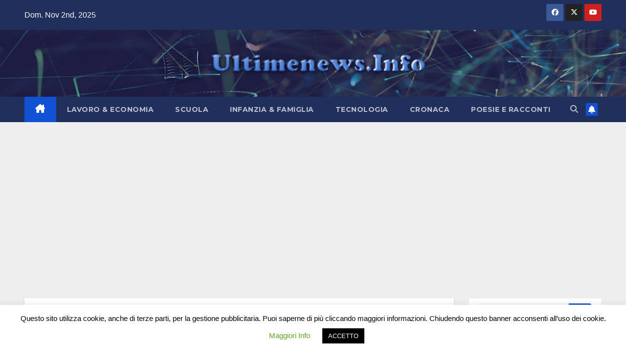

--- FILE ---
content_type: text/html; charset=UTF-8
request_url: https://ultimenews.info/cronaca/disturbi-alimentari-in-piemonte-miglior-legge-a-livello-nazionale/
body_size: 16151
content:
<!DOCTYPE html>
<html lang="it-IT">
<head>
<meta charset="UTF-8">
<meta name="viewport" content="width=device-width, initial-scale=1">
<link rel="profile" href="http://gmpg.org/xfn/11">
<title>Disturbi alimentari, in Piemonte miglior legge a livello Nazionale &#8211; UltimeNews.info</title>
<meta name='robots' content='max-image-preview:large' />
	<style>img:is([sizes="auto" i], [sizes^="auto," i]) { contain-intrinsic-size: 3000px 1500px }</style>
	<link rel='dns-prefetch' href='//fonts.googleapis.com' />
<link rel="alternate" type="application/rss+xml" title="UltimeNews.info &raquo; Feed" href="https://ultimenews.info/feed/" />
<link rel="alternate" type="application/rss+xml" title="UltimeNews.info &raquo; Feed dei commenti" href="https://ultimenews.info/comments/feed/" />
<link rel="alternate" type="application/rss+xml" title="UltimeNews.info &raquo; Disturbi alimentari, in Piemonte miglior legge a livello Nazionale Feed dei commenti" href="https://ultimenews.info/cronaca/disturbi-alimentari-in-piemonte-miglior-legge-a-livello-nazionale/feed/" />
<script>
window._wpemojiSettings = {"baseUrl":"https:\/\/s.w.org\/images\/core\/emoji\/16.0.1\/72x72\/","ext":".png","svgUrl":"https:\/\/s.w.org\/images\/core\/emoji\/16.0.1\/svg\/","svgExt":".svg","source":{"concatemoji":"https:\/\/ultimenews.info\/wp-includes\/js\/wp-emoji-release.min.js?ver=6.8.3"}};
/*! This file is auto-generated */
!function(s,n){var o,i,e;function c(e){try{var t={supportTests:e,timestamp:(new Date).valueOf()};sessionStorage.setItem(o,JSON.stringify(t))}catch(e){}}function p(e,t,n){e.clearRect(0,0,e.canvas.width,e.canvas.height),e.fillText(t,0,0);var t=new Uint32Array(e.getImageData(0,0,e.canvas.width,e.canvas.height).data),a=(e.clearRect(0,0,e.canvas.width,e.canvas.height),e.fillText(n,0,0),new Uint32Array(e.getImageData(0,0,e.canvas.width,e.canvas.height).data));return t.every(function(e,t){return e===a[t]})}function u(e,t){e.clearRect(0,0,e.canvas.width,e.canvas.height),e.fillText(t,0,0);for(var n=e.getImageData(16,16,1,1),a=0;a<n.data.length;a++)if(0!==n.data[a])return!1;return!0}function f(e,t,n,a){switch(t){case"flag":return n(e,"\ud83c\udff3\ufe0f\u200d\u26a7\ufe0f","\ud83c\udff3\ufe0f\u200b\u26a7\ufe0f")?!1:!n(e,"\ud83c\udde8\ud83c\uddf6","\ud83c\udde8\u200b\ud83c\uddf6")&&!n(e,"\ud83c\udff4\udb40\udc67\udb40\udc62\udb40\udc65\udb40\udc6e\udb40\udc67\udb40\udc7f","\ud83c\udff4\u200b\udb40\udc67\u200b\udb40\udc62\u200b\udb40\udc65\u200b\udb40\udc6e\u200b\udb40\udc67\u200b\udb40\udc7f");case"emoji":return!a(e,"\ud83e\udedf")}return!1}function g(e,t,n,a){var r="undefined"!=typeof WorkerGlobalScope&&self instanceof WorkerGlobalScope?new OffscreenCanvas(300,150):s.createElement("canvas"),o=r.getContext("2d",{willReadFrequently:!0}),i=(o.textBaseline="top",o.font="600 32px Arial",{});return e.forEach(function(e){i[e]=t(o,e,n,a)}),i}function t(e){var t=s.createElement("script");t.src=e,t.defer=!0,s.head.appendChild(t)}"undefined"!=typeof Promise&&(o="wpEmojiSettingsSupports",i=["flag","emoji"],n.supports={everything:!0,everythingExceptFlag:!0},e=new Promise(function(e){s.addEventListener("DOMContentLoaded",e,{once:!0})}),new Promise(function(t){var n=function(){try{var e=JSON.parse(sessionStorage.getItem(o));if("object"==typeof e&&"number"==typeof e.timestamp&&(new Date).valueOf()<e.timestamp+604800&&"object"==typeof e.supportTests)return e.supportTests}catch(e){}return null}();if(!n){if("undefined"!=typeof Worker&&"undefined"!=typeof OffscreenCanvas&&"undefined"!=typeof URL&&URL.createObjectURL&&"undefined"!=typeof Blob)try{var e="postMessage("+g.toString()+"("+[JSON.stringify(i),f.toString(),p.toString(),u.toString()].join(",")+"));",a=new Blob([e],{type:"text/javascript"}),r=new Worker(URL.createObjectURL(a),{name:"wpTestEmojiSupports"});return void(r.onmessage=function(e){c(n=e.data),r.terminate(),t(n)})}catch(e){}c(n=g(i,f,p,u))}t(n)}).then(function(e){for(var t in e)n.supports[t]=e[t],n.supports.everything=n.supports.everything&&n.supports[t],"flag"!==t&&(n.supports.everythingExceptFlag=n.supports.everythingExceptFlag&&n.supports[t]);n.supports.everythingExceptFlag=n.supports.everythingExceptFlag&&!n.supports.flag,n.DOMReady=!1,n.readyCallback=function(){n.DOMReady=!0}}).then(function(){return e}).then(function(){var e;n.supports.everything||(n.readyCallback(),(e=n.source||{}).concatemoji?t(e.concatemoji):e.wpemoji&&e.twemoji&&(t(e.twemoji),t(e.wpemoji)))}))}((window,document),window._wpemojiSettings);
</script>
<style id='wp-emoji-styles-inline-css'>

	img.wp-smiley, img.emoji {
		display: inline !important;
		border: none !important;
		box-shadow: none !important;
		height: 1em !important;
		width: 1em !important;
		margin: 0 0.07em !important;
		vertical-align: -0.1em !important;
		background: none !important;
		padding: 0 !important;
	}
</style>
<link rel='stylesheet' id='wp-block-library-css' href='https://ultimenews.info/wp-includes/css/dist/block-library/style.min.css?ver=6.8.3' media='all' />
<style id='classic-theme-styles-inline-css'>
/*! This file is auto-generated */
.wp-block-button__link{color:#fff;background-color:#32373c;border-radius:9999px;box-shadow:none;text-decoration:none;padding:calc(.667em + 2px) calc(1.333em + 2px);font-size:1.125em}.wp-block-file__button{background:#32373c;color:#fff;text-decoration:none}
</style>
<style id='global-styles-inline-css'>
:root{--wp--preset--aspect-ratio--square: 1;--wp--preset--aspect-ratio--4-3: 4/3;--wp--preset--aspect-ratio--3-4: 3/4;--wp--preset--aspect-ratio--3-2: 3/2;--wp--preset--aspect-ratio--2-3: 2/3;--wp--preset--aspect-ratio--16-9: 16/9;--wp--preset--aspect-ratio--9-16: 9/16;--wp--preset--color--black: #000000;--wp--preset--color--cyan-bluish-gray: #abb8c3;--wp--preset--color--white: #ffffff;--wp--preset--color--pale-pink: #f78da7;--wp--preset--color--vivid-red: #cf2e2e;--wp--preset--color--luminous-vivid-orange: #ff6900;--wp--preset--color--luminous-vivid-amber: #fcb900;--wp--preset--color--light-green-cyan: #7bdcb5;--wp--preset--color--vivid-green-cyan: #00d084;--wp--preset--color--pale-cyan-blue: #8ed1fc;--wp--preset--color--vivid-cyan-blue: #0693e3;--wp--preset--color--vivid-purple: #9b51e0;--wp--preset--gradient--vivid-cyan-blue-to-vivid-purple: linear-gradient(135deg,rgba(6,147,227,1) 0%,rgb(155,81,224) 100%);--wp--preset--gradient--light-green-cyan-to-vivid-green-cyan: linear-gradient(135deg,rgb(122,220,180) 0%,rgb(0,208,130) 100%);--wp--preset--gradient--luminous-vivid-amber-to-luminous-vivid-orange: linear-gradient(135deg,rgba(252,185,0,1) 0%,rgba(255,105,0,1) 100%);--wp--preset--gradient--luminous-vivid-orange-to-vivid-red: linear-gradient(135deg,rgba(255,105,0,1) 0%,rgb(207,46,46) 100%);--wp--preset--gradient--very-light-gray-to-cyan-bluish-gray: linear-gradient(135deg,rgb(238,238,238) 0%,rgb(169,184,195) 100%);--wp--preset--gradient--cool-to-warm-spectrum: linear-gradient(135deg,rgb(74,234,220) 0%,rgb(151,120,209) 20%,rgb(207,42,186) 40%,rgb(238,44,130) 60%,rgb(251,105,98) 80%,rgb(254,248,76) 100%);--wp--preset--gradient--blush-light-purple: linear-gradient(135deg,rgb(255,206,236) 0%,rgb(152,150,240) 100%);--wp--preset--gradient--blush-bordeaux: linear-gradient(135deg,rgb(254,205,165) 0%,rgb(254,45,45) 50%,rgb(107,0,62) 100%);--wp--preset--gradient--luminous-dusk: linear-gradient(135deg,rgb(255,203,112) 0%,rgb(199,81,192) 50%,rgb(65,88,208) 100%);--wp--preset--gradient--pale-ocean: linear-gradient(135deg,rgb(255,245,203) 0%,rgb(182,227,212) 50%,rgb(51,167,181) 100%);--wp--preset--gradient--electric-grass: linear-gradient(135deg,rgb(202,248,128) 0%,rgb(113,206,126) 100%);--wp--preset--gradient--midnight: linear-gradient(135deg,rgb(2,3,129) 0%,rgb(40,116,252) 100%);--wp--preset--font-size--small: 13px;--wp--preset--font-size--medium: 20px;--wp--preset--font-size--large: 36px;--wp--preset--font-size--x-large: 42px;--wp--preset--spacing--20: 0.44rem;--wp--preset--spacing--30: 0.67rem;--wp--preset--spacing--40: 1rem;--wp--preset--spacing--50: 1.5rem;--wp--preset--spacing--60: 2.25rem;--wp--preset--spacing--70: 3.38rem;--wp--preset--spacing--80: 5.06rem;--wp--preset--shadow--natural: 6px 6px 9px rgba(0, 0, 0, 0.2);--wp--preset--shadow--deep: 12px 12px 50px rgba(0, 0, 0, 0.4);--wp--preset--shadow--sharp: 6px 6px 0px rgba(0, 0, 0, 0.2);--wp--preset--shadow--outlined: 6px 6px 0px -3px rgba(255, 255, 255, 1), 6px 6px rgba(0, 0, 0, 1);--wp--preset--shadow--crisp: 6px 6px 0px rgba(0, 0, 0, 1);}:where(.is-layout-flex){gap: 0.5em;}:where(.is-layout-grid){gap: 0.5em;}body .is-layout-flex{display: flex;}.is-layout-flex{flex-wrap: wrap;align-items: center;}.is-layout-flex > :is(*, div){margin: 0;}body .is-layout-grid{display: grid;}.is-layout-grid > :is(*, div){margin: 0;}:where(.wp-block-columns.is-layout-flex){gap: 2em;}:where(.wp-block-columns.is-layout-grid){gap: 2em;}:where(.wp-block-post-template.is-layout-flex){gap: 1.25em;}:where(.wp-block-post-template.is-layout-grid){gap: 1.25em;}.has-black-color{color: var(--wp--preset--color--black) !important;}.has-cyan-bluish-gray-color{color: var(--wp--preset--color--cyan-bluish-gray) !important;}.has-white-color{color: var(--wp--preset--color--white) !important;}.has-pale-pink-color{color: var(--wp--preset--color--pale-pink) !important;}.has-vivid-red-color{color: var(--wp--preset--color--vivid-red) !important;}.has-luminous-vivid-orange-color{color: var(--wp--preset--color--luminous-vivid-orange) !important;}.has-luminous-vivid-amber-color{color: var(--wp--preset--color--luminous-vivid-amber) !important;}.has-light-green-cyan-color{color: var(--wp--preset--color--light-green-cyan) !important;}.has-vivid-green-cyan-color{color: var(--wp--preset--color--vivid-green-cyan) !important;}.has-pale-cyan-blue-color{color: var(--wp--preset--color--pale-cyan-blue) !important;}.has-vivid-cyan-blue-color{color: var(--wp--preset--color--vivid-cyan-blue) !important;}.has-vivid-purple-color{color: var(--wp--preset--color--vivid-purple) !important;}.has-black-background-color{background-color: var(--wp--preset--color--black) !important;}.has-cyan-bluish-gray-background-color{background-color: var(--wp--preset--color--cyan-bluish-gray) !important;}.has-white-background-color{background-color: var(--wp--preset--color--white) !important;}.has-pale-pink-background-color{background-color: var(--wp--preset--color--pale-pink) !important;}.has-vivid-red-background-color{background-color: var(--wp--preset--color--vivid-red) !important;}.has-luminous-vivid-orange-background-color{background-color: var(--wp--preset--color--luminous-vivid-orange) !important;}.has-luminous-vivid-amber-background-color{background-color: var(--wp--preset--color--luminous-vivid-amber) !important;}.has-light-green-cyan-background-color{background-color: var(--wp--preset--color--light-green-cyan) !important;}.has-vivid-green-cyan-background-color{background-color: var(--wp--preset--color--vivid-green-cyan) !important;}.has-pale-cyan-blue-background-color{background-color: var(--wp--preset--color--pale-cyan-blue) !important;}.has-vivid-cyan-blue-background-color{background-color: var(--wp--preset--color--vivid-cyan-blue) !important;}.has-vivid-purple-background-color{background-color: var(--wp--preset--color--vivid-purple) !important;}.has-black-border-color{border-color: var(--wp--preset--color--black) !important;}.has-cyan-bluish-gray-border-color{border-color: var(--wp--preset--color--cyan-bluish-gray) !important;}.has-white-border-color{border-color: var(--wp--preset--color--white) !important;}.has-pale-pink-border-color{border-color: var(--wp--preset--color--pale-pink) !important;}.has-vivid-red-border-color{border-color: var(--wp--preset--color--vivid-red) !important;}.has-luminous-vivid-orange-border-color{border-color: var(--wp--preset--color--luminous-vivid-orange) !important;}.has-luminous-vivid-amber-border-color{border-color: var(--wp--preset--color--luminous-vivid-amber) !important;}.has-light-green-cyan-border-color{border-color: var(--wp--preset--color--light-green-cyan) !important;}.has-vivid-green-cyan-border-color{border-color: var(--wp--preset--color--vivid-green-cyan) !important;}.has-pale-cyan-blue-border-color{border-color: var(--wp--preset--color--pale-cyan-blue) !important;}.has-vivid-cyan-blue-border-color{border-color: var(--wp--preset--color--vivid-cyan-blue) !important;}.has-vivid-purple-border-color{border-color: var(--wp--preset--color--vivid-purple) !important;}.has-vivid-cyan-blue-to-vivid-purple-gradient-background{background: var(--wp--preset--gradient--vivid-cyan-blue-to-vivid-purple) !important;}.has-light-green-cyan-to-vivid-green-cyan-gradient-background{background: var(--wp--preset--gradient--light-green-cyan-to-vivid-green-cyan) !important;}.has-luminous-vivid-amber-to-luminous-vivid-orange-gradient-background{background: var(--wp--preset--gradient--luminous-vivid-amber-to-luminous-vivid-orange) !important;}.has-luminous-vivid-orange-to-vivid-red-gradient-background{background: var(--wp--preset--gradient--luminous-vivid-orange-to-vivid-red) !important;}.has-very-light-gray-to-cyan-bluish-gray-gradient-background{background: var(--wp--preset--gradient--very-light-gray-to-cyan-bluish-gray) !important;}.has-cool-to-warm-spectrum-gradient-background{background: var(--wp--preset--gradient--cool-to-warm-spectrum) !important;}.has-blush-light-purple-gradient-background{background: var(--wp--preset--gradient--blush-light-purple) !important;}.has-blush-bordeaux-gradient-background{background: var(--wp--preset--gradient--blush-bordeaux) !important;}.has-luminous-dusk-gradient-background{background: var(--wp--preset--gradient--luminous-dusk) !important;}.has-pale-ocean-gradient-background{background: var(--wp--preset--gradient--pale-ocean) !important;}.has-electric-grass-gradient-background{background: var(--wp--preset--gradient--electric-grass) !important;}.has-midnight-gradient-background{background: var(--wp--preset--gradient--midnight) !important;}.has-small-font-size{font-size: var(--wp--preset--font-size--small) !important;}.has-medium-font-size{font-size: var(--wp--preset--font-size--medium) !important;}.has-large-font-size{font-size: var(--wp--preset--font-size--large) !important;}.has-x-large-font-size{font-size: var(--wp--preset--font-size--x-large) !important;}
:where(.wp-block-post-template.is-layout-flex){gap: 1.25em;}:where(.wp-block-post-template.is-layout-grid){gap: 1.25em;}
:where(.wp-block-columns.is-layout-flex){gap: 2em;}:where(.wp-block-columns.is-layout-grid){gap: 2em;}
:root :where(.wp-block-pullquote){font-size: 1.5em;line-height: 1.6;}
</style>
<link rel='stylesheet' id='cookie-law-info-css' href='https://ultimenews.info/wp-content/plugins/cookie-law-info/legacy/public/css/cookie-law-info-public.css?ver=3.2.8' media='all' />
<link rel='stylesheet' id='cookie-law-info-gdpr-css' href='https://ultimenews.info/wp-content/plugins/cookie-law-info/legacy/public/css/cookie-law-info-gdpr.css?ver=3.2.8' media='all' />
<link rel='stylesheet' id='ppress-frontend-css' href='https://ultimenews.info/wp-content/plugins/wp-user-avatar/assets/css/frontend.min.css?ver=4.15.21' media='all' />
<link rel='stylesheet' id='ppress-flatpickr-css' href='https://ultimenews.info/wp-content/plugins/wp-user-avatar/assets/flatpickr/flatpickr.min.css?ver=4.15.21' media='all' />
<link rel='stylesheet' id='ppress-select2-css' href='https://ultimenews.info/wp-content/plugins/wp-user-avatar/assets/select2/select2.min.css?ver=6.8.3' media='all' />
<link rel='stylesheet' id='newsup-fonts-css' href='//fonts.googleapis.com/css?family=Montserrat%3A400%2C500%2C700%2C800%7CWork%2BSans%3A300%2C400%2C500%2C600%2C700%2C800%2C900%26display%3Dswap&#038;subset=latin%2Clatin-ext' media='all' />
<link rel='stylesheet' id='bootstrap-css' href='https://ultimenews.info/wp-content/themes/newsup/css/bootstrap.css?ver=6.8.3' media='all' />
<link rel='stylesheet' id='newsup-style-css' href='https://ultimenews.info/wp-content/themes/newsup/style.css?ver=6.8.3' media='all' />
<link rel='stylesheet' id='newsup-default-css' href='https://ultimenews.info/wp-content/themes/newsup/css/colors/default.css?ver=6.8.3' media='all' />
<link rel='stylesheet' id='font-awesome-5-all-css' href='https://ultimenews.info/wp-content/themes/newsup/css/font-awesome/css/all.min.css?ver=6.8.3' media='all' />
<link rel='stylesheet' id='font-awesome-4-shim-css' href='https://ultimenews.info/wp-content/themes/newsup/css/font-awesome/css/v4-shims.min.css?ver=6.8.3' media='all' />
<link rel='stylesheet' id='owl-carousel-css' href='https://ultimenews.info/wp-content/themes/newsup/css/owl.carousel.css?ver=6.8.3' media='all' />
<link rel='stylesheet' id='smartmenus-css' href='https://ultimenews.info/wp-content/themes/newsup/css/jquery.smartmenus.bootstrap.css?ver=6.8.3' media='all' />
<link rel='stylesheet' id='newsup-custom-css-css' href='https://ultimenews.info/wp-content/themes/newsup/inc/ansar/customize/css/customizer.css?ver=1.0' media='all' />
<script src="https://ultimenews.info/wp-includes/js/jquery/jquery.min.js?ver=3.7.1" id="jquery-core-js"></script>
<script src="https://ultimenews.info/wp-includes/js/jquery/jquery-migrate.min.js?ver=3.4.1" id="jquery-migrate-js"></script>
<script id="cookie-law-info-js-extra">
var Cli_Data = {"nn_cookie_ids":[],"cookielist":[],"non_necessary_cookies":[],"ccpaEnabled":"","ccpaRegionBased":"","ccpaBarEnabled":"","strictlyEnabled":["necessary","obligatoire"],"ccpaType":"gdpr","js_blocking":"","custom_integration":"","triggerDomRefresh":"","secure_cookies":""};
var cli_cookiebar_settings = {"animate_speed_hide":"500","animate_speed_show":"500","background":"#FFF","border":"#b1a6a6c2","border_on":"","button_1_button_colour":"#000","button_1_button_hover":"#000000","button_1_link_colour":"#fff","button_1_as_button":"1","button_1_new_win":"","button_2_button_colour":"#333","button_2_button_hover":"#292929","button_2_link_colour":"#444","button_2_as_button":"","button_2_hidebar":"","button_3_button_colour":"#000","button_3_button_hover":"#000000","button_3_link_colour":"#fff","button_3_as_button":"1","button_3_new_win":"","button_4_button_colour":"#000","button_4_button_hover":"#000000","button_4_link_colour":"#62a329","button_4_as_button":"","button_7_button_colour":"#61a229","button_7_button_hover":"#4e8221","button_7_link_colour":"#fff","button_7_as_button":"1","button_7_new_win":"","font_family":"inherit","header_fix":"","notify_animate_hide":"1","notify_animate_show":"1","notify_div_id":"#cookie-law-info-bar","notify_position_horizontal":"left","notify_position_vertical":"bottom","scroll_close":"1","scroll_close_reload":"","accept_close_reload":"","reject_close_reload":"","showagain_tab":"1","showagain_background":"#fff","showagain_border":"#000","showagain_div_id":"#cookie-law-info-again","showagain_x_position":"100px","text":"#000","show_once_yn":"1","show_once":"10000","logging_on":"","as_popup":"","popup_overlay":"1","bar_heading_text":"","cookie_bar_as":"banner","popup_showagain_position":"bottom-right","widget_position":"left"};
var log_object = {"ajax_url":"https:\/\/ultimenews.info\/wp-admin\/admin-ajax.php"};
</script>
<script src="https://ultimenews.info/wp-content/plugins/cookie-law-info/legacy/public/js/cookie-law-info-public.js?ver=3.2.8" id="cookie-law-info-js"></script>
<script src="https://ultimenews.info/wp-content/plugins/wp-user-avatar/assets/flatpickr/flatpickr.min.js?ver=4.15.21" id="ppress-flatpickr-js"></script>
<script src="https://ultimenews.info/wp-content/plugins/wp-user-avatar/assets/select2/select2.min.js?ver=4.15.21" id="ppress-select2-js"></script>
<script src="https://ultimenews.info/wp-content/themes/newsup/js/navigation.js?ver=6.8.3" id="newsup-navigation-js"></script>
<script src="https://ultimenews.info/wp-content/themes/newsup/js/bootstrap.js?ver=6.8.3" id="bootstrap-js"></script>
<script src="https://ultimenews.info/wp-content/themes/newsup/js/owl.carousel.min.js?ver=6.8.3" id="owl-carousel-min-js"></script>
<script src="https://ultimenews.info/wp-content/themes/newsup/js/jquery.smartmenus.js?ver=6.8.3" id="smartmenus-js-js"></script>
<script src="https://ultimenews.info/wp-content/themes/newsup/js/jquery.smartmenus.bootstrap.js?ver=6.8.3" id="bootstrap-smartmenus-js-js"></script>
<script src="https://ultimenews.info/wp-content/themes/newsup/js/jquery.marquee.js?ver=6.8.3" id="newsup-marquee-js-js"></script>
<script src="https://ultimenews.info/wp-content/themes/newsup/js/main.js?ver=6.8.3" id="newsup-main-js-js"></script>
<link rel="https://api.w.org/" href="https://ultimenews.info/wp-json/" /><link rel="alternate" title="JSON" type="application/json" href="https://ultimenews.info/wp-json/wp/v2/posts/1022" /><link rel="EditURI" type="application/rsd+xml" title="RSD" href="https://ultimenews.info/xmlrpc.php?rsd" />
<meta name="generator" content="WordPress 6.8.3" />
<link rel="canonical" href="https://ultimenews.info/cronaca/disturbi-alimentari-in-piemonte-miglior-legge-a-livello-nazionale/" />
<link rel='shortlink' href='https://ultimenews.info/?p=1022' />
<link rel="alternate" title="oEmbed (JSON)" type="application/json+oembed" href="https://ultimenews.info/wp-json/oembed/1.0/embed?url=https%3A%2F%2Fultimenews.info%2Fcronaca%2Fdisturbi-alimentari-in-piemonte-miglior-legge-a-livello-nazionale%2F" />
<link rel="alternate" title="oEmbed (XML)" type="text/xml+oembed" href="https://ultimenews.info/wp-json/oembed/1.0/embed?url=https%3A%2F%2Fultimenews.info%2Fcronaca%2Fdisturbi-alimentari-in-piemonte-miglior-legge-a-livello-nazionale%2F&#038;format=xml" />
<script type="text/javascript">var ajaxurl = "https://ultimenews.info/wp-admin/admin-ajax.php";</script><script async src="https://pagead2.googlesyndication.com/pagead/js/adsbygoogle.js?client=ca-pub-4600574364125976"
     crossorigin="anonymous"></script>
<!-- Google tag (gtag.js) -->
<script async src="https://www.googletagmanager.com/gtag/js?id=G-LQ51DZM59Z"></script>
<script>
  window.dataLayer = window.dataLayer || [];
  function gtag(){dataLayer.push(arguments);}
  gtag('js', new Date());

  gtag('config', 'G-LQ51DZM59Z');
</script><link rel="pingback" href="https://ultimenews.info/xmlrpc.php"><style type="text/css" id="custom-background-css">
    .wrapper { background-color: #eee; }
</style>
<style>.recentcomments a{display:inline !important;padding:0 !important;margin:0 !important;}</style>    <style type="text/css">
            .site-title,
        .site-description {
            position: absolute;
            clip: rect(1px, 1px, 1px, 1px);
        }
        </style>
    <link rel="icon" href="https://ultimenews.info/wp-content/uploads/2020/04/cropped-News_icon-32x32.png" sizes="32x32" />
<link rel="icon" href="https://ultimenews.info/wp-content/uploads/2020/04/cropped-News_icon-192x192.png" sizes="192x192" />
<link rel="apple-touch-icon" href="https://ultimenews.info/wp-content/uploads/2020/04/cropped-News_icon-180x180.png" />
<meta name="msapplication-TileImage" content="https://ultimenews.info/wp-content/uploads/2020/04/cropped-News_icon-270x270.png" />
</head>
<body class="wp-singular post-template-default single single-post postid-1022 single-format-standard wp-custom-logo wp-embed-responsive wp-theme-newsup ta-hide-date-author-in-list" >
<div id="page" class="site">
<a class="skip-link screen-reader-text" href="#content">
Salta al contenuto</a>
  <div class="wrapper" id="custom-background-css">
    <header class="mg-headwidget">
      <!--==================== TOP BAR ====================-->
      <div class="mg-head-detail hidden-xs">
    <div class="container-fluid">
        <div class="row align-items-center">
                        <div class="col-md-6 col-xs-12">
                <ul class="info-left">
                            <li>Dom. Nov 2nd, 2025             
        </li>
                    </ul>
            </div>
                        <div class="col-md-6 col-xs-12">
                <ul class="mg-social info-right">
                    
                                        <li><a  target="_blank" href="http://facebook">
                    <span class="icon-soci facebook"><i class="fab fa-facebook"></i></span> </a></li>
                                                            <li><a target="_blank" href="http://twitter">
                    <span class="icon-soci x-twitter"><i class="fa-brands fa-x-twitter"></i></span></a></li>
                                                                                                    <li><a target="_blank"  href="http://youtube">
                    <span class="icon-soci youtube"><i class="fab fa-youtube"></i></span></a></li>
                                         
                                    </ul>
            </div>
                    </div>
    </div>
</div>
      <div class="clearfix"></div>

      
      <div class="mg-nav-widget-area-back" style='background-image: url("https://ultimenews.info/wp-content/themes/newsup/images/head-back.jpg" );'>
                <div class="overlay">
          <div class="inner"  style="background-color:rgba(42,54,91,0.4);" > 
              <div class="container-fluid">
                  <div class="mg-nav-widget-area">
                    <div class="row align-items-center">
                      <div class="col-md-12 text-center mx-auto">
                        <div class="navbar-header">
                          <div class="site-logo">
                            <a href="https://ultimenews.info/" class="navbar-brand" rel="home"><img width="604" height="87" src="https://ultimenews.info/wp-content/uploads/2021/09/cropped-Cool-Text-393653538224768.png" class="custom-logo" alt="UltimeNews.info" decoding="async" fetchpriority="high" srcset="https://ultimenews.info/wp-content/uploads/2021/09/cropped-Cool-Text-393653538224768.png 604w, https://ultimenews.info/wp-content/uploads/2021/09/cropped-Cool-Text-393653538224768-300x43.png 300w" sizes="(max-width: 604px) 100vw, 604px" /></a>                          </div>
                          <div class="site-branding-text d-none">
                                                            <p class="site-title"> <a href="https://ultimenews.info/" rel="home">UltimeNews.info</a></p>
                                                            <p class="site-description">Le ultime news del momento</p>
                          </div>    
                        </div>
                      </div>
                                          </div>
                  </div>
              </div>
          </div>
        </div>
      </div>
    <div class="mg-menu-full">
      <nav class="navbar navbar-expand-lg navbar-wp">
        <div class="container-fluid">
          <!-- Right nav -->
                    <div class="m-header align-items-center">
                                                <a class="mobilehomebtn" href="https://ultimenews.info"><span class="fa-solid fa-house-chimney"></span></a>
                        <!-- navbar-toggle -->
                        <button class="navbar-toggler mx-auto" type="button" data-toggle="collapse" data-target="#navbar-wp" aria-controls="navbarSupportedContent" aria-expanded="false" aria-label="Attiva/disattiva la navigazione">
                          <span class="burger">
                            <span class="burger-line"></span>
                            <span class="burger-line"></span>
                            <span class="burger-line"></span>
                          </span>
                        </button>
                        <!-- /navbar-toggle -->
                                                <div class="dropdown show mg-search-box pr-2">
                            <a class="dropdown-toggle msearch ml-auto" href="#" role="button" id="dropdownMenuLink" data-toggle="dropdown" aria-haspopup="true" aria-expanded="false">
                               <i class="fas fa-search"></i>
                            </a> 
                            <div class="dropdown-menu searchinner" aria-labelledby="dropdownMenuLink">
                                <form role="search" method="get" id="searchform" action="https://ultimenews.info/">
  <div class="input-group">
    <input type="search" class="form-control" placeholder="Cerca" value="" name="s" />
    <span class="input-group-btn btn-default">
    <button type="submit" class="btn"> <i class="fas fa-search"></i> </button>
    </span> </div>
</form>                            </div>
                        </div>
                                              <a href="#"  target="_blank"   class="btn-bell btn-theme mx-2"><i class="fa fa-bell"></i></a>
                                            
                    </div>
                    <!-- /Right nav -->
         
          
                  <div class="collapse navbar-collapse" id="navbar-wp">
                    <div class="d-md-block">
                      <ul id="menu-menu-principale" class="nav navbar-nav mr-auto "><li class="active home"><a class="homebtn" href="https://ultimenews.info"><span class='fa-solid fa-house-chimney'></span></a></li><li id="menu-item-21" class="menu-item menu-item-type-taxonomy menu-item-object-category menu-item-21"><a class="nav-link" title="Lavoro &amp; Economia" href="https://ultimenews.info/category/lavoro-economia/">Lavoro &amp; Economia</a></li>
<li id="menu-item-22" class="menu-item menu-item-type-taxonomy menu-item-object-category menu-item-22"><a class="nav-link" title="Scuola" href="https://ultimenews.info/category/scuola-didattica/">Scuola</a></li>
<li id="menu-item-270" class="menu-item menu-item-type-taxonomy menu-item-object-category menu-item-270"><a class="nav-link" title="Infanzia &amp; Famiglia" href="https://ultimenews.info/category/infanzia-e-famiglia/">Infanzia &amp; Famiglia</a></li>
<li id="menu-item-23" class="menu-item menu-item-type-taxonomy menu-item-object-category menu-item-23"><a class="nav-link" title="Tecnologia" href="https://ultimenews.info/category/tecnologia/">Tecnologia</a></li>
<li id="menu-item-403" class="menu-item menu-item-type-taxonomy menu-item-object-category current-post-ancestor current-menu-parent current-post-parent menu-item-403"><a class="nav-link" title="Cronaca" href="https://ultimenews.info/category/cronaca/">Cronaca</a></li>
<li id="menu-item-710" class="menu-item menu-item-type-taxonomy menu-item-object-category menu-item-710"><a class="nav-link" title="Poesie e racconti" href="https://ultimenews.info/category/poesie-e-racconti/">Poesie e racconti</a></li>
</ul>                    </div>      
                  </div>

                    <!-- Right nav -->
                    <div class="desk-header d-lg-flex pl-3 ml-auto my-2 my-lg-0 position-relative align-items-center">
                        <!-- /navbar-toggle -->
                                                <div class="dropdown show mg-search-box pr-2">
                            

                            <a class="dropdown-toggle msearch ml-auto" href="#" role="button" id="dropdownMenuLink" data-toggle="dropdown" aria-haspopup="true" aria-expanded="false">
                               <i class="fas fa-search"></i>
                            </a>

                            <div class="dropdown-menu searchinner" aria-labelledby="dropdownMenuLink">
                                <form role="search" method="get" id="searchform" action="https://ultimenews.info/">
  <div class="input-group">
    <input type="search" class="form-control" placeholder="Cerca" value="" name="s" />
    <span class="input-group-btn btn-default">
    <button type="submit" class="btn"> <i class="fas fa-search"></i> </button>
    </span> </div>
</form>                            </div>
                        </div>
                                              <a href="#"  target="_blank"   class="btn-bell btn-theme mx-2"><i class="fa fa-bell"></i></a>
                                        </div>
                    <!-- /Right nav -->
          </div>
      </nav> <!-- /Navigation -->
    </div>
</header>
<div class="clearfix"></div> <!-- =========================
     Page Content Section      
============================== -->
<main id="content" class="single-class content">
  <!--container-->
    <div class="container-fluid">
      <!--row-->
        <div class="row">
                  <div class="col-lg-9 col-md-8">
                            <div class="mg-blog-post-box"> 
                <div class="mg-header">
                    <div class="mg-blog-category"><a class="newsup-categories category-color-1" href="https://ultimenews.info/category/cronaca/" alt="Visualizza tutti gli articoli in Cronaca"> 
                                 Cronaca
                             </a></div>                    <h1 class="title single"> <a title="Permalink a:Disturbi alimentari, in Piemonte miglior legge a livello Nazionale">
                        Disturbi alimentari, in Piemonte miglior legge a livello Nazionale</a>
                    </h1>
                                        <div class="media mg-info-author-block"> 
                                                <a class="mg-author-pic" href="https://ultimenews.info/author/erica-venditti/"> <img data-del="avatar" src='https://ultimenews.info/wp-content/uploads/2021/11/erica-venditti-3-e1695800251154-150x150.webp' class='avatar pp-user-avatar avatar-150 photo ' height='150' width='150'/> </a>
                                                <div class="media-body">
                                                    <h4 class="media-heading"><span>Di</span><a href="https://ultimenews.info/author/erica-venditti/">Erica Venditti</a></h4>
                                                    <span class="mg-blog-date"><i class="fas fa-clock"></i> 
                                Lug 20, 2022                            </span>
                                                </div>
                    </div>
                                    </div>
                <img width="848" height="424" src="https://ultimenews.info/wp-content/uploads/2022/07/disturbi-alimentari.jpg" class="img-fluid wp-post-image" alt="" decoding="async" srcset="https://ultimenews.info/wp-content/uploads/2022/07/disturbi-alimentari.jpg 848w, https://ultimenews.info/wp-content/uploads/2022/07/disturbi-alimentari-300x150.jpg 300w, https://ultimenews.info/wp-content/uploads/2022/07/disturbi-alimentari-768x384.jpg 768w" sizes="(max-width: 848px) 100vw, 848px" />                <article class="page-content-single small single">
                    
<p><strong>Disturbi Alimentari, da oggi il Piemonte può contare sulla migliore Legge a livello nazionale</strong></p>



<p><br><em>Gioia e soddisfazione per l&#8217;approvazione, appena avvenuta in Consiglio Regionale, del testo unificato della Legge sui Disturbi della Nutrizione e dell&#8217;Alimentazione, con il quale sarà possibile cambiare la vita delle ragazze e dei ragazzi colpiti da queste patologie e delle loro famiglie. Sostegno alle famiglie stesse, domiciliarità (con l&#8217;approvazione di un Ordine del Giorno specifico), prevenzione, uniformità della rete di servizi su tutto il territorio, formazione dei medici e presso le scuole sono alcuni degli elementi peculiari del testo: ci assicureremo che la Giunta e la Direzione Sanitaria mettano in campo tutte le misure, anche finanziarie, previste dalla Legge.</em></p>



<p>Passa oggi in Consiglio Regionale quella che è, in questo momento, <strong>la Legge più avanzata a livello nazionale in tema dei Disturbi della Nutrizione e dell&#8217;Alimentazione: </strong>la soddisfazione è grande, sia per la qualità del lavoro svolto in collaborazione con le altre forze politiche sia, soprattutto, per il risultato raggiunto.<strong> Siamo stati i primi, come Moderati, a presentare a giugno 2021 una Proposta di Legge sul tema della </strong><em><strong>“Prevenzione, diagnosi e cura dei Disturbi del Comportamento Alimentare e misure di sostegno per le famiglie coinvolte</strong>”</em>, seguiti poi da tre altre forze politiche di Minoranza e di Maggioranza. Il risultato è un testo &#8211; quello unificato delle Proposte di Legge numero 148, 149, 162 e 167 sul tema delle “<em><strong>Disposizioni per la prevenzione e la cura dei disturbi della nutrizione e dell’alimentazione e per il sostegno ai pazienti e alle loro famiglie”,</strong></em> appena votato e approvato &#8211; capace di rispecchiare le esigenze e le richieste delle Associazioni, con le quali la collaborazione è stata costante, e di rappresentare un sostegno reale non solo alle ragazze e ai ragazzi con disturbi dell&#8217;alimentazione, ma alle loro famiglie, che con i disturbi dell&#8217;alimentazione hanno quotidianamente e drammaticamente a che fare.</p>



<p>Questa Legge si concentra sull&#8217;urgenza di una diagnosi precoce, della prevenzione, della formazione del personale medico e infermieristico, di percorsi di informazione e sensibilizzazione nelle scuole, del sostegno alle ragazze, ai ragazzi e alle famiglie anche dopo la fase acuta. Abbiamo sottolineato con forza che, tra i luoghi di cura, va inserita a tutti gli effetti la fase della domiciliarità, nei casi in cui le condizioni materiali e ambientali lo consentano. Sappiamo quanto cruciale sia, da questo punto di vista, l&#8217;assistenza al pasto, momento delicato nel quale i ragazzi e le famiglie non devono essere lasciati soli. Proprio in tema di domiciliarità, con un Ordine del Giorno approvato all&#8217;unanimità abbiamo voluto sottolineare questo aspetto e quello, strettamente connesso, del sostegno alle famiglie: l&#8217;atto impegna la Giunta a inserire nel Piano di progetto biennale la domiciliarità delle cure per i soggetti con DNA come linea di azione principale del Piano, sostenendo&nbsp;tale intervento con le adeguate risorse finanziarie a valere sul Fondo DNA.</p>



<p>Decisiva la scelta, che rivendichiamo con forza e che abbiamo proposto dall&#8217;inizio, di prevedere risorse economiche consistenti e specifiche per questa Legge. Ci assicureremo che la Giunta e la Direzione Sanitaria impieghino tutte le misure della Legge e le risorse economiche nazionali in arrivo anche sul Piemonte. Abbiamo voluto prevedere una Rete di Servizi uniforme su tutto il territorio, dal momento che non è tollerabile che il reddito familiare e il luogo di residenza siano variabili dalle quali finisca per dipendere l&#8217;esito di un percorso di cura. Anche su questo dovremo aprire un ragionamento dialogando con il Privato Sociale.</p>



<p>Abbiamo a oggi flussi enormi di turismo sanitario su questi temi: i numeri sono drammatici e in ulteriore aumento dopo due anni di pandemia. <strong>Ogni anno sono diagnosticati in Piemonte 260 nuovi casi di anoressia e 450 di bulimia, dati nei quali non confluisce il cosiddetto “sommerso”</strong>. Secondo Eurispes, oltre 2 milioni di ragazzi tra i 12 e i 25 anni soffrono, a livello nazionale, di disturbi del comportamento alimentare. Al dato quantitativo, di per sé impressionante, si aggiunge il fatto che questo fenomeno, anche quando riconosciuto come tale, è spesso sottovalutato sia da chi ne soffre che dai familiari. I DNA non sono un fenomeno che scompare con la fine dell&#8217;adolescenza, ma possono cronicizzarsi e continuare anche in età adulta. Farsi carico delle ragazze e dei ragazzi con disturbi del comportamento alimentare è compito dell&#8217;intera comunità. Fondamentale è la collaborazione con il Terzo Settore e con le Associazioni, ambiti nei quali le famiglie possono trovare aiuto e darsi reciprocamente sostegno nell&#8217;ambito di un percorso comune. <strong>Siamo convinti che, anche in questo ambito, debba essere rispettato il principio del &#8220;Niente su di noi senza di noi&#8221;.</strong></p>



<p>Silvio <strong>Magliano </strong>– Presidente Gruppo Consiliare Moderati, Consiglio Regionale del Piemonte</p>
                     <script>
    function pinIt()
    {
      var e = document.createElement('script');
      e.setAttribute('type','text/javascript');
      e.setAttribute('charset','UTF-8');
      e.setAttribute('src','https://assets.pinterest.com/js/pinmarklet.js?r='+Math.random()*99999999);
      document.body.appendChild(e);
    }
    </script>
                     <div class="post-share">
                          <div class="post-share-icons cf">
                           
                              <a href="https://www.facebook.com/sharer.php?u=https%3A%2F%2Fultimenews.info%2Fcronaca%2Fdisturbi-alimentari-in-piemonte-miglior-legge-a-livello-nazionale%2F" class="link facebook" target="_blank" >
                                <i class="fab fa-facebook"></i></a>
                            
            
                              <a href="http://twitter.com/share?url=https%3A%2F%2Fultimenews.info%2Fcronaca%2Fdisturbi-alimentari-in-piemonte-miglior-legge-a-livello-nazionale%2F&#038;text=Disturbi%20alimentari%2C%20in%20Piemonte%20miglior%20legge%20a%20livello%20Nazionale" class="link x-twitter" target="_blank">
                                <i class="fa-brands fa-x-twitter"></i></a>
            
                              <a href="mailto:?subject=Disturbi%20alimentari,%20in%20Piemonte%20miglior%20legge%20a%20livello%20Nazionale&#038;body=https%3A%2F%2Fultimenews.info%2Fcronaca%2Fdisturbi-alimentari-in-piemonte-miglior-legge-a-livello-nazionale%2F" class="link email" target="_blank" >
                                <i class="fas fa-envelope"></i></a>


                              <a href="https://www.linkedin.com/sharing/share-offsite/?url=https%3A%2F%2Fultimenews.info%2Fcronaca%2Fdisturbi-alimentari-in-piemonte-miglior-legge-a-livello-nazionale%2F&#038;title=Disturbi%20alimentari%2C%20in%20Piemonte%20miglior%20legge%20a%20livello%20Nazionale" class="link linkedin" target="_blank" >
                                <i class="fab fa-linkedin"></i></a>

                             <a href="https://telegram.me/share/url?url=https%3A%2F%2Fultimenews.info%2Fcronaca%2Fdisturbi-alimentari-in-piemonte-miglior-legge-a-livello-nazionale%2F&#038;text&#038;title=Disturbi%20alimentari%2C%20in%20Piemonte%20miglior%20legge%20a%20livello%20Nazionale" class="link telegram" target="_blank" >
                                <i class="fab fa-telegram"></i></a>

                              <a href="javascript:pinIt();" class="link pinterest"><i class="fab fa-pinterest"></i></a>

                              <a class="print-r" href="javascript:window.print()"> <i class="fas fa-print"></i></a>  
                          </div>
                    </div>

                    <div class="clearfix mb-3"></div>
                    
	<nav class="navigation post-navigation" aria-label="Articoli">
		<h2 class="screen-reader-text">Navigazione articoli</h2>
		<div class="nav-links"><div class="nav-previous"><a href="https://ultimenews.info/cronaca/schizzano-i-contagi-le-mascherine-siano-sempre-indossate-sui-mezzi-pubblici/" rel="prev">Schizzano i contagi: le mascherine siano sempre indossate sui mezzi pubblici <div class="fa fa-angle-double-right"></div><span></span></a></div><div class="nav-next"><a href="https://ultimenews.info/cronaca/fondazione-aief-annuncia-la-riqualificazione-del-punto-13-a-mirafiori/" rel="next"><div class="fa fa-angle-double-left"></div><span></span> Fondazione AIEF annuncia la riqualificazione del Punto 13 a Mirafiori</a></div></div>
	</nav>                                  </article>
            </div>
                    <div class="media mg-info-author-block">
            <a class="mg-author-pic" href="https://ultimenews.info/author/erica-venditti/"><img data-del="avatar" src='https://ultimenews.info/wp-content/uploads/2021/11/erica-venditti-3-e1695800251154-150x150.webp' class='avatar pp-user-avatar avatar-150 photo ' height='150' width='150'/></a>
                <div class="media-body">
                  <h4 class="media-heading">Di <a href ="https://ultimenews.info/author/erica-venditti/">Erica Venditti</a></h4>
                  <p>Erica Venditti, Classe 1981, giornalista pubblicista dal 2015. Ho conseguito in aprile 2012 il titolo di Dottore di Ricerca in Ricerca Sociale Comparata presso l’Università degli studi di Torino. Sono cofondatrice del sito internet www.pensionipertutti.it sul quale mi occupo quotidianamente di previdenza.</p>
                </div>
            </div>
                <div class="mg-featured-slider p-3 mb-4">
            <!--Start mg-realated-slider -->
            <!-- mg-sec-title -->
            <div class="mg-sec-title">
                <h4>Leggi anche</h4>
            </div>
            <!-- // mg-sec-title -->
            <div class="row">
                <!-- featured_post -->
                                    <!-- blog -->
                    <div class="col-md-4">
                        <div class="mg-blog-post-3 minh back-img mb-md-0 mb-2" 
                                                style="background-image: url('https://ultimenews.info/wp-content/uploads/2025/03/giustizia.jpg');" >
                            <div class="mg-blog-inner">
                                <div class="mg-blog-category"><a class="newsup-categories category-color-1" href="https://ultimenews.info/category/cronaca/" alt="Visualizza tutti gli articoli in Cronaca"> 
                                 Cronaca
                             </a></div>                                <h4 class="title"> <a href="https://ultimenews.info/cronaca/diritto-alla-salute-e-rimborsi-cure-allestero-contro-burocrazia/" title="Permalink to: Diritto alla salute e rimborsi cure all&#8217;estero contro burocrazia">
                                  Diritto alla salute e rimborsi cure all&#8217;estero contro burocrazia</a>
                                 </h4>
                                <div class="mg-blog-meta"> 
                                            <a class="auth" href="https://ultimenews.info/author/erica-venditti/">
            <i class="fas fa-user-circle"></i>Erica Venditti        </a>
     
                                </div>   
                            </div>
                        </div>
                    </div>
                    <!-- blog -->
                                        <!-- blog -->
                    <div class="col-md-4">
                        <div class="mg-blog-post-3 minh back-img mb-md-0 mb-2" 
                                                style="background-image: url('https://ultimenews.info/wp-content/uploads/2025/03/giustizia.jpg');" >
                            <div class="mg-blog-inner">
                                <div class="mg-blog-category"><a class="newsup-categories category-color-1" href="https://ultimenews.info/category/cronaca/" alt="Visualizza tutti gli articoli in Cronaca"> 
                                 Cronaca
                             </a></div>                                <h4 class="title"> <a href="https://ultimenews.info/cronaca/scontri-montecitorio-manifestazione-di-io-apro-contro-le-chiusure-covid-si-fa-chiarezza-assolto-milieni/" title="Permalink to: Scontri Montecitorio, manifestazione di «Io apro» contro le chiusure Covid, si fa chiarezza, assolto Milieni">
                                  Scontri Montecitorio, manifestazione di «Io apro» contro le chiusure Covid, si fa chiarezza, assolto Milieni</a>
                                 </h4>
                                <div class="mg-blog-meta"> 
                                            <a class="auth" href="https://ultimenews.info/author/erica-venditti/">
            <i class="fas fa-user-circle"></i>Erica Venditti        </a>
     
                                </div>   
                            </div>
                        </div>
                    </div>
                    <!-- blog -->
                                        <!-- blog -->
                    <div class="col-md-4">
                        <div class="mg-blog-post-3 minh back-img mb-md-0 mb-2" 
                                                style="background-image: url('https://ultimenews.info/wp-content/uploads/2024/02/Sito-impianto-premosello.jpg');" >
                            <div class="mg-blog-inner">
                                <div class="mg-blog-category"><a class="newsup-categories category-color-1" href="https://ultimenews.info/category/cronaca/" alt="Visualizza tutti gli articoli in Cronaca"> 
                                 Cronaca
                             </a></div>                                <h4 class="title"> <a href="https://ultimenews.info/cronaca/il-comitato-bassa-ossola-contesta-a-gran-voce-la-realizzazione-dellimpianto-di-premosello-inutile-e-insalubre/" title="Permalink to: Il Comitato Bassa Ossola contesta a gran voce la realizzazione dell’impianto di Premosello: ‘inutile e insalubre’">
                                  Il Comitato Bassa Ossola contesta a gran voce la realizzazione dell’impianto di Premosello: ‘inutile e insalubre’</a>
                                 </h4>
                                <div class="mg-blog-meta"> 
                                            <a class="auth" href="https://ultimenews.info/author/erica-venditti/">
            <i class="fas fa-user-circle"></i>Erica Venditti        </a>
     
                                </div>   
                            </div>
                        </div>
                    </div>
                    <!-- blog -->
                                </div> 
        </div>
        <!--End mg-realated-slider -->
                </div>
        <aside class="col-lg-3 col-md-4">
                
<aside id="secondary" class="widget-area" role="complementary">
	<div id="sidebar-right" class="mg-sidebar">
		<div id="search-2" class="mg-widget widget_search"><form role="search" method="get" id="searchform" action="https://ultimenews.info/">
  <div class="input-group">
    <input type="search" class="form-control" placeholder="Cerca" value="" name="s" />
    <span class="input-group-btn btn-default">
    <button type="submit" class="btn"> <i class="fas fa-search"></i> </button>
    </span> </div>
</form></div>
		<div id="recent-posts-2" class="mg-widget widget_recent_entries">
		<div class="mg-wid-title"><h6 class="wtitle">Articoli recenti</h6></div>
		<ul>
											<li>
					<a href="https://ultimenews.info/scuola-didattica/inizio-scuola-tra-consigli-di-classe-e-primi-dubbi-sullai-le-parole-del-dirigente-dambrosio/">Inizio scuola tra consigli di classe e primi dubbi sull&#8217;AI: le parole del Dirigente D&#8217;Ambrosio</a>
									</li>
											<li>
					<a href="https://ultimenews.info/lavoro-economia/nasce-il-primo-ccnl-per-lavoratori-sportivi-lo-annuncia-luca-bendel-iaia-traguardo-importante/">Nasce il primo CCNL per lavoratori sportivi, lo annuncia Luca Bendel Iaia: traguardo importante</a>
									</li>
											<li>
					<a href="https://ultimenews.info/scuola-didattica/scuola-sogni-e-progetti-che-prendono-vita-lintervista-al-dirigente-dambrosio/">Scuola, sogni e progetti che prendono vita: L&#8217;intervista al dirigente D&#8217;Ambrosio</a>
									</li>
											<li>
					<a href="https://ultimenews.info/cronaca/diritto-alla-salute-e-rimborsi-cure-allestero-contro-burocrazia/">Diritto alla salute e rimborsi cure all&#8217;estero contro burocrazia</a>
									</li>
											<li>
					<a href="https://ultimenews.info/senza-categoria/augusta-taurinorum-la-squadra-nata-nel-2025-con-la-passione-per-lharpastum/">Augusta Taurinorum la squadra nata nel 2025 con la passione per l&#8217;Harpastum</a>
									</li>
					</ul>

		</div><div id="recent-comments-2" class="mg-widget widget_recent_comments"><div class="mg-wid-title"><h6 class="wtitle">Commenti recenti</h6></div><ul id="recentcomments"><li class="recentcomments"><span class="comment-author-link"><a href="https://ultimenews.info/momi-life-style/birrificio-casalini-unico-nel-chianti-follia-o-lungimiranza/" class="url" rel="ugc">Birrificio Casalini, unico nel Chianti: follia o lungimiranza? &#8211; UltimeNews.info</a></span> su <a href="https://ultimenews.info/momi-life-style/donne-di-successo-la-testimonianza-di-chiara-calderani-intervistata-da-momi/#comment-467">Donne di successo: la testimonianza di Chiara Calderani intervistata da Momi</a></li><li class="recentcomments"><span class="comment-author-link">Alfio Uda</span> su <a href="https://ultimenews.info/cronaca/asti-invalido-100-vive-con-390-euro-al-mese-gravili-situazione-vergognosa/#comment-322">Asti, Invalido 100% vive con 390 euro al mese, Gravili: &#8216;situazione vergognosa&#8217;</a></li><li class="recentcomments"><span class="comment-author-link"><a href="https://www.gazzettadisiena.it/un-feed-per-le-scotte-nientaffatto-carino/" class="url" rel="ugc external nofollow">Un &quot;feed&quot; per le Scotte nient&#039;affatto carino | Gazzetta di Siena</a></span> su <a href="https://ultimenews.info/cronaca/ambasciata-americana-ringrazia-gravili-per-aver-aiutato-due-turiste-americane-in-ospedale/#comment-320">Ambasciata Americana ringrazia Gravili per aver aiutato due turiste americane in Ospedale</a></li><li class="recentcomments"><span class="comment-author-link">Erica Venditti</span> su <a href="https://ultimenews.info/cronaca/pisa-lasl-di-cascina-nega-una-protesi-oculare-definitiva-ad-una-vittima-di-maltrattamenti-lappello-di-gravili/#comment-303">Pisa, l’Asl di Cascina nega una protesi oculare definitiva ad una vittima di maltrattamenti, l’appello di Gravili</a></li><li class="recentcomments"><span class="comment-author-link"><a href="https://www.informareunh.it/cascina-lasl-nega-protesi-oculare-definitiva-ad-una-donna-vittima-di-violenza/" class="url" rel="ugc external nofollow">Cascina: l’ASL nega protesi oculare definitiva ad una donna vittima di violenza &#8211; Informare un&#039;H</a></span> su <a href="https://ultimenews.info/cronaca/pisa-lasl-di-cascina-nega-una-protesi-oculare-definitiva-ad-una-vittima-di-maltrattamenti-lappello-di-gravili/#comment-302">Pisa, l’Asl di Cascina nega una protesi oculare definitiva ad una vittima di maltrattamenti, l’appello di Gravili</a></li></ul></div><div id="categories-5" class="mg-widget widget_categories"><div class="mg-wid-title"><h6 class="wtitle">Categorie</h6></div>
			<ul>
					<li class="cat-item cat-item-17"><a href="https://ultimenews.info/category/altrochetg/">AltrocheTG</a>
</li>
	<li class="cat-item cat-item-8"><a href="https://ultimenews.info/category/calcio/">Calcio</a>
</li>
	<li class="cat-item cat-item-11"><a href="https://ultimenews.info/category/cronaca/">Cronaca</a>
</li>
	<li class="cat-item cat-item-9"><a href="https://ultimenews.info/category/infanzia-e-famiglia/">Infanzia &amp; Famiglia</a>
</li>
	<li class="cat-item cat-item-2"><a href="https://ultimenews.info/category/lavoro-economia/">Lavoro &amp; Economia</a>
</li>
	<li class="cat-item cat-item-16"><a href="https://ultimenews.info/category/momi-life-style/">NDC podcast</a>
</li>
	<li class="cat-item cat-item-15"><a href="https://ultimenews.info/category/riforma-pensioni/">Pensioni</a>
</li>
	<li class="cat-item cat-item-12"><a href="https://ultimenews.info/category/poesie-e-racconti/">Poesie e racconti</a>
</li>
	<li class="cat-item cat-item-3"><a href="https://ultimenews.info/category/scuola-didattica/">Scuola</a>
</li>
	<li class="cat-item cat-item-1"><a href="https://ultimenews.info/category/senza-categoria/">Senza categoria</a>
</li>
	<li class="cat-item cat-item-26"><a href="https://ultimenews.info/category/take-your-time/">Take your time</a>
</li>
	<li class="cat-item cat-item-5"><a href="https://ultimenews.info/category/tecnologia/">Tecnologia</a>
</li>
	<li class="cat-item cat-item-14"><a href="https://ultimenews.info/category/ce-la-fai/">Unalome</a>
</li>
			</ul>

			</div><div id="text-3" class="mg-widget widget_text">			<div class="textwidget"><p>Se i soggetti o gli autori delle immagini<br />
di questo sito riconoscessero una<br />
violazione di copyright lo potranno<br />
<a href="http://Contatti">segnalare alla redazione</a>, che<br />
provvederà prontamente alla rimozione.</p>
</div>
		</div><div id="search-2" class="mg-widget widget_search"><form role="search" method="get" id="searchform" action="https://ultimenews.info/">
  <div class="input-group">
    <input type="search" class="form-control" placeholder="Cerca" value="" name="s" />
    <span class="input-group-btn btn-default">
    <button type="submit" class="btn"> <i class="fas fa-search"></i> </button>
    </span> </div>
</form></div>
		<div id="recent-posts-2" class="mg-widget widget_recent_entries">
		<div class="mg-wid-title"><h6 class="wtitle">Articoli recenti</h6></div>
		<ul>
											<li>
					<a href="https://ultimenews.info/scuola-didattica/inizio-scuola-tra-consigli-di-classe-e-primi-dubbi-sullai-le-parole-del-dirigente-dambrosio/">Inizio scuola tra consigli di classe e primi dubbi sull&#8217;AI: le parole del Dirigente D&#8217;Ambrosio</a>
									</li>
											<li>
					<a href="https://ultimenews.info/lavoro-economia/nasce-il-primo-ccnl-per-lavoratori-sportivi-lo-annuncia-luca-bendel-iaia-traguardo-importante/">Nasce il primo CCNL per lavoratori sportivi, lo annuncia Luca Bendel Iaia: traguardo importante</a>
									</li>
											<li>
					<a href="https://ultimenews.info/scuola-didattica/scuola-sogni-e-progetti-che-prendono-vita-lintervista-al-dirigente-dambrosio/">Scuola, sogni e progetti che prendono vita: L&#8217;intervista al dirigente D&#8217;Ambrosio</a>
									</li>
											<li>
					<a href="https://ultimenews.info/cronaca/diritto-alla-salute-e-rimborsi-cure-allestero-contro-burocrazia/">Diritto alla salute e rimborsi cure all&#8217;estero contro burocrazia</a>
									</li>
											<li>
					<a href="https://ultimenews.info/senza-categoria/augusta-taurinorum-la-squadra-nata-nel-2025-con-la-passione-per-lharpastum/">Augusta Taurinorum la squadra nata nel 2025 con la passione per l&#8217;Harpastum</a>
									</li>
					</ul>

		</div><div id="recent-comments-2" class="mg-widget widget_recent_comments"><div class="mg-wid-title"><h6 class="wtitle">Commenti recenti</h6></div><ul id="recentcomments-2"><li class="recentcomments"><span class="comment-author-link"><a href="https://ultimenews.info/momi-life-style/birrificio-casalini-unico-nel-chianti-follia-o-lungimiranza/" class="url" rel="ugc">Birrificio Casalini, unico nel Chianti: follia o lungimiranza? &#8211; UltimeNews.info</a></span> su <a href="https://ultimenews.info/momi-life-style/donne-di-successo-la-testimonianza-di-chiara-calderani-intervistata-da-momi/#comment-467">Donne di successo: la testimonianza di Chiara Calderani intervistata da Momi</a></li><li class="recentcomments"><span class="comment-author-link">Alfio Uda</span> su <a href="https://ultimenews.info/cronaca/asti-invalido-100-vive-con-390-euro-al-mese-gravili-situazione-vergognosa/#comment-322">Asti, Invalido 100% vive con 390 euro al mese, Gravili: &#8216;situazione vergognosa&#8217;</a></li><li class="recentcomments"><span class="comment-author-link"><a href="https://www.gazzettadisiena.it/un-feed-per-le-scotte-nientaffatto-carino/" class="url" rel="ugc external nofollow">Un &quot;feed&quot; per le Scotte nient&#039;affatto carino | Gazzetta di Siena</a></span> su <a href="https://ultimenews.info/cronaca/ambasciata-americana-ringrazia-gravili-per-aver-aiutato-due-turiste-americane-in-ospedale/#comment-320">Ambasciata Americana ringrazia Gravili per aver aiutato due turiste americane in Ospedale</a></li><li class="recentcomments"><span class="comment-author-link">Erica Venditti</span> su <a href="https://ultimenews.info/cronaca/pisa-lasl-di-cascina-nega-una-protesi-oculare-definitiva-ad-una-vittima-di-maltrattamenti-lappello-di-gravili/#comment-303">Pisa, l’Asl di Cascina nega una protesi oculare definitiva ad una vittima di maltrattamenti, l’appello di Gravili</a></li><li class="recentcomments"><span class="comment-author-link"><a href="https://www.informareunh.it/cascina-lasl-nega-protesi-oculare-definitiva-ad-una-donna-vittima-di-violenza/" class="url" rel="ugc external nofollow">Cascina: l’ASL nega protesi oculare definitiva ad una donna vittima di violenza &#8211; Informare un&#039;H</a></span> su <a href="https://ultimenews.info/cronaca/pisa-lasl-di-cascina-nega-una-protesi-oculare-definitiva-ad-una-vittima-di-maltrattamenti-lappello-di-gravili/#comment-302">Pisa, l’Asl di Cascina nega una protesi oculare definitiva ad una vittima di maltrattamenti, l’appello di Gravili</a></li></ul></div><div id="categories-5" class="mg-widget widget_categories"><div class="mg-wid-title"><h6 class="wtitle">Categorie</h6></div>
			<ul>
					<li class="cat-item cat-item-17"><a href="https://ultimenews.info/category/altrochetg/">AltrocheTG</a>
</li>
	<li class="cat-item cat-item-8"><a href="https://ultimenews.info/category/calcio/">Calcio</a>
</li>
	<li class="cat-item cat-item-11"><a href="https://ultimenews.info/category/cronaca/">Cronaca</a>
</li>
	<li class="cat-item cat-item-9"><a href="https://ultimenews.info/category/infanzia-e-famiglia/">Infanzia &amp; Famiglia</a>
</li>
	<li class="cat-item cat-item-2"><a href="https://ultimenews.info/category/lavoro-economia/">Lavoro &amp; Economia</a>
</li>
	<li class="cat-item cat-item-16"><a href="https://ultimenews.info/category/momi-life-style/">NDC podcast</a>
</li>
	<li class="cat-item cat-item-15"><a href="https://ultimenews.info/category/riforma-pensioni/">Pensioni</a>
</li>
	<li class="cat-item cat-item-12"><a href="https://ultimenews.info/category/poesie-e-racconti/">Poesie e racconti</a>
</li>
	<li class="cat-item cat-item-3"><a href="https://ultimenews.info/category/scuola-didattica/">Scuola</a>
</li>
	<li class="cat-item cat-item-1"><a href="https://ultimenews.info/category/senza-categoria/">Senza categoria</a>
</li>
	<li class="cat-item cat-item-26"><a href="https://ultimenews.info/category/take-your-time/">Take your time</a>
</li>
	<li class="cat-item cat-item-5"><a href="https://ultimenews.info/category/tecnologia/">Tecnologia</a>
</li>
	<li class="cat-item cat-item-14"><a href="https://ultimenews.info/category/ce-la-fai/">Unalome</a>
</li>
			</ul>

			</div><div id="text-3" class="mg-widget widget_text">			<div class="textwidget"><p>Se i soggetti o gli autori delle immagini<br />
di questo sito riconoscessero una<br />
violazione di copyright lo potranno<br />
<a href="http://Contatti">segnalare alla redazione</a>, che<br />
provvederà prontamente alla rimozione.</p>
</div>
		</div>	</div>
</aside><!-- #secondary -->
        </aside>
        </div>
      <!--row-->
    </div>
  <!--container-->
</main>
    <div class="container-fluid mr-bot40 mg-posts-sec-inner">
        <div class="missed-inner">
            <div class="row">
                                <div class="col-md-12">
                    <div class="mg-sec-title">
                        <!-- mg-sec-title -->
                        <h4>You missed</h4>
                    </div>
                </div>
                                <!--col-md-3-->
                <div class="col-lg-3 col-sm-6 pulse animated">
                    <div class="mg-blog-post-3 minh back-img mb-lg-0"  style="background-image: url('https://ultimenews.info/wp-content/uploads/2022/04/tablet-bambini-modello.jpg');" >
                        <a class="link-div" href="https://ultimenews.info/scuola-didattica/inizio-scuola-tra-consigli-di-classe-e-primi-dubbi-sullai-le-parole-del-dirigente-dambrosio/"></a>
                        <div class="mg-blog-inner">
                        <div class="mg-blog-category"><a class="newsup-categories category-color-1" href="https://ultimenews.info/category/scuola-didattica/" alt="Visualizza tutti gli articoli in Scuola"> 
                                 Scuola
                             </a></div> 
                        <h4 class="title"> <a href="https://ultimenews.info/scuola-didattica/inizio-scuola-tra-consigli-di-classe-e-primi-dubbi-sullai-le-parole-del-dirigente-dambrosio/" title="Permalink to: Inizio scuola tra consigli di classe e primi dubbi sull&#8217;AI: le parole del Dirigente D&#8217;Ambrosio"> Inizio scuola tra consigli di classe e primi dubbi sull&#8217;AI: le parole del Dirigente D&#8217;Ambrosio</a> </h4>
                                    <div class="mg-blog-meta"> 
                <span class="mg-blog-date"><i class="fas fa-clock"></i>
            <a href="https://ultimenews.info/2025/09/">
                4 Settembre 2025            </a>
        </span>
            <a class="auth" href="https://ultimenews.info/author/erica-venditti/">
            <i class="fas fa-user-circle"></i>Erica Venditti        </a>
        </div> 
                        </div>
                    </div>
                </div>
                <!--/col-md-3-->
                                <!--col-md-3-->
                <div class="col-lg-3 col-sm-6 pulse animated">
                    <div class="mg-blog-post-3 minh back-img mb-lg-0"  style="background-image: url('https://ultimenews.info/wp-content/uploads/2025/07/Firma-Bendel.jpg');" >
                        <a class="link-div" href="https://ultimenews.info/lavoro-economia/nasce-il-primo-ccnl-per-lavoratori-sportivi-lo-annuncia-luca-bendel-iaia-traguardo-importante/"></a>
                        <div class="mg-blog-inner">
                        <div class="mg-blog-category"><a class="newsup-categories category-color-1" href="https://ultimenews.info/category/lavoro-economia/" alt="Visualizza tutti gli articoli in Lavoro &amp; Economia"> 
                                 Lavoro &amp; Economia
                             </a></div> 
                        <h4 class="title"> <a href="https://ultimenews.info/lavoro-economia/nasce-il-primo-ccnl-per-lavoratori-sportivi-lo-annuncia-luca-bendel-iaia-traguardo-importante/" title="Permalink to: Nasce il primo CCNL per lavoratori sportivi, lo annuncia Luca Bendel Iaia: traguardo importante"> Nasce il primo CCNL per lavoratori sportivi, lo annuncia Luca Bendel Iaia: traguardo importante</a> </h4>
                                    <div class="mg-blog-meta"> 
                <span class="mg-blog-date"><i class="fas fa-clock"></i>
            <a href="https://ultimenews.info/2025/07/">
                2 Luglio 2025            </a>
        </span>
            <a class="auth" href="https://ultimenews.info/author/erica-venditti/">
            <i class="fas fa-user-circle"></i>Erica Venditti        </a>
        </div> 
                        </div>
                    </div>
                </div>
                <!--/col-md-3-->
                                <!--col-md-3-->
                <div class="col-lg-3 col-sm-6 pulse animated">
                    <div class="mg-blog-post-3 minh back-img mb-lg-0"  style="background-image: url('https://ultimenews.info/wp-content/uploads/2025/06/Esame-conclusivo.jpg');" >
                        <a class="link-div" href="https://ultimenews.info/scuola-didattica/scuola-sogni-e-progetti-che-prendono-vita-lintervista-al-dirigente-dambrosio/"></a>
                        <div class="mg-blog-inner">
                        <div class="mg-blog-category"><a class="newsup-categories category-color-1" href="https://ultimenews.info/category/scuola-didattica/" alt="Visualizza tutti gli articoli in Scuola"> 
                                 Scuola
                             </a></div> 
                        <h4 class="title"> <a href="https://ultimenews.info/scuola-didattica/scuola-sogni-e-progetti-che-prendono-vita-lintervista-al-dirigente-dambrosio/" title="Permalink to: Scuola, sogni e progetti che prendono vita: L&#8217;intervista al dirigente D&#8217;Ambrosio"> Scuola, sogni e progetti che prendono vita: L&#8217;intervista al dirigente D&#8217;Ambrosio</a> </h4>
                                    <div class="mg-blog-meta"> 
                <span class="mg-blog-date"><i class="fas fa-clock"></i>
            <a href="https://ultimenews.info/2025/06/">
                30 Giugno 2025            </a>
        </span>
            <a class="auth" href="https://ultimenews.info/author/erica-venditti/">
            <i class="fas fa-user-circle"></i>Erica Venditti        </a>
        </div> 
                        </div>
                    </div>
                </div>
                <!--/col-md-3-->
                                <!--col-md-3-->
                <div class="col-lg-3 col-sm-6 pulse animated">
                    <div class="mg-blog-post-3 minh back-img mb-lg-0"  style="background-image: url('https://ultimenews.info/wp-content/uploads/2025/03/giustizia.jpg');" >
                        <a class="link-div" href="https://ultimenews.info/cronaca/diritto-alla-salute-e-rimborsi-cure-allestero-contro-burocrazia/"></a>
                        <div class="mg-blog-inner">
                        <div class="mg-blog-category"><a class="newsup-categories category-color-1" href="https://ultimenews.info/category/cronaca/" alt="Visualizza tutti gli articoli in Cronaca"> 
                                 Cronaca
                             </a></div> 
                        <h4 class="title"> <a href="https://ultimenews.info/cronaca/diritto-alla-salute-e-rimborsi-cure-allestero-contro-burocrazia/" title="Permalink to: Diritto alla salute e rimborsi cure all&#8217;estero contro burocrazia"> Diritto alla salute e rimborsi cure all&#8217;estero contro burocrazia</a> </h4>
                                    <div class="mg-blog-meta"> 
                <span class="mg-blog-date"><i class="fas fa-clock"></i>
            <a href="https://ultimenews.info/2025/06/">
                18 Giugno 2025            </a>
        </span>
            <a class="auth" href="https://ultimenews.info/author/erica-venditti/">
            <i class="fas fa-user-circle"></i>Erica Venditti        </a>
        </div> 
                        </div>
                    </div>
                </div>
                <!--/col-md-3-->
                            </div>
        </div>
    </div>
<!--==================== FOOTER AREA ====================-->
<footer> 
    <div class="overlay" style="background-color: ;">
        <!--Start mg-footer-widget-area-->
                <div class="mg-footer-widget-area">
            <div class="container-fluid">
                <div class="row">
                    <div id="categories-3" class="col-md-4 rotateInDownLeft animated mg-widget widget_categories"><h6>Parliamo di</h6>
			<ul>
					<li class="cat-item cat-item-17"><a href="https://ultimenews.info/category/altrochetg/">AltrocheTG</a>
</li>
	<li class="cat-item cat-item-8"><a href="https://ultimenews.info/category/calcio/">Calcio</a>
</li>
	<li class="cat-item cat-item-11"><a href="https://ultimenews.info/category/cronaca/">Cronaca</a>
</li>
	<li class="cat-item cat-item-9"><a href="https://ultimenews.info/category/infanzia-e-famiglia/">Infanzia &amp; Famiglia</a>
</li>
	<li class="cat-item cat-item-2"><a href="https://ultimenews.info/category/lavoro-economia/">Lavoro &amp; Economia</a>
</li>
	<li class="cat-item cat-item-16"><a href="https://ultimenews.info/category/momi-life-style/">NDC podcast</a>
</li>
	<li class="cat-item cat-item-15"><a href="https://ultimenews.info/category/riforma-pensioni/">Pensioni</a>
</li>
	<li class="cat-item cat-item-12"><a href="https://ultimenews.info/category/poesie-e-racconti/">Poesie e racconti</a>
</li>
	<li class="cat-item cat-item-3"><a href="https://ultimenews.info/category/scuola-didattica/">Scuola</a>
</li>
	<li class="cat-item cat-item-1"><a href="https://ultimenews.info/category/senza-categoria/">Senza categoria</a>
</li>
	<li class="cat-item cat-item-26"><a href="https://ultimenews.info/category/take-your-time/">Take your time</a>
</li>
	<li class="cat-item cat-item-5"><a href="https://ultimenews.info/category/tecnologia/">Tecnologia</a>
</li>
	<li class="cat-item cat-item-14"><a href="https://ultimenews.info/category/ce-la-fai/">Unalome</a>
</li>
			</ul>

			</div>
		<div id="recent-posts-7" class="col-md-4 rotateInDownLeft animated mg-widget widget_recent_entries">
		<h6>Articoli recenti</h6>
		<ul>
											<li>
					<a href="https://ultimenews.info/scuola-didattica/inizio-scuola-tra-consigli-di-classe-e-primi-dubbi-sullai-le-parole-del-dirigente-dambrosio/">Inizio scuola tra consigli di classe e primi dubbi sull&#8217;AI: le parole del Dirigente D&#8217;Ambrosio</a>
									</li>
											<li>
					<a href="https://ultimenews.info/lavoro-economia/nasce-il-primo-ccnl-per-lavoratori-sportivi-lo-annuncia-luca-bendel-iaia-traguardo-importante/">Nasce il primo CCNL per lavoratori sportivi, lo annuncia Luca Bendel Iaia: traguardo importante</a>
									</li>
											<li>
					<a href="https://ultimenews.info/scuola-didattica/scuola-sogni-e-progetti-che-prendono-vita-lintervista-al-dirigente-dambrosio/">Scuola, sogni e progetti che prendono vita: L&#8217;intervista al dirigente D&#8217;Ambrosio</a>
									</li>
											<li>
					<a href="https://ultimenews.info/cronaca/diritto-alla-salute-e-rimborsi-cure-allestero-contro-burocrazia/">Diritto alla salute e rimborsi cure all&#8217;estero contro burocrazia</a>
									</li>
											<li>
					<a href="https://ultimenews.info/senza-categoria/augusta-taurinorum-la-squadra-nata-nel-2025-con-la-passione-per-lharpastum/">Augusta Taurinorum la squadra nata nel 2025 con la passione per l&#8217;Harpastum</a>
									</li>
					</ul>

		</div><div id="nav_menu-5" class="col-md-4 rotateInDownLeft animated mg-widget widget_nav_menu"><h6>Chi siamo</h6><div class="menu-redazione-container"><ul id="menu-redazione" class="menu"><li id="menu-item-106" class="menu-item menu-item-type-custom menu-item-object-custom menu-item-home menu-item-106"><a href="https://ultimenews.info">Home</a></li>
<li id="menu-item-104" class="menu-item menu-item-type-post_type menu-item-object-page menu-item-104"><a href="https://ultimenews.info/redazione/">Redazione &#8211; Chi Siamo</a></li>
<li id="menu-item-103" class="menu-item menu-item-type-post_type menu-item-object-page menu-item-103"><a href="https://ultimenews.info/mappa-del-sito/">Mappa del Sito</a></li>
<li id="menu-item-102" class="menu-item menu-item-type-post_type menu-item-object-page menu-item-102"><a href="https://ultimenews.info/cookie-policy/">Cookie Policy</a></li>
</ul></div></div>                </div>
                <!--/row-->
            </div>
            <!--/container-->
        </div>
                <!--End mg-footer-widget-area-->
        <!--Start mg-footer-widget-area-->
        <div class="mg-footer-bottom-area">
            <div class="container-fluid">
                            <div class="divide-line"></div>
                            <div class="row align-items-center">
                    <!--col-md-4-->
                    <div class="col-md-6">
                        <div class="site-logo">
                            <a href="https://ultimenews.info/" class="navbar-brand" rel="home"><img width="604" height="87" src="https://ultimenews.info/wp-content/uploads/2021/09/cropped-Cool-Text-393653538224768.png" class="custom-logo" alt="UltimeNews.info" decoding="async" srcset="https://ultimenews.info/wp-content/uploads/2021/09/cropped-Cool-Text-393653538224768.png 604w, https://ultimenews.info/wp-content/uploads/2021/09/cropped-Cool-Text-393653538224768-300x43.png 300w" sizes="(max-width: 604px) 100vw, 604px" /></a>                        </div>
                                            </div>
                     
                </div>
                <!--/row-->
            </div>
            <!--/container-->
        </div>
        <!--End mg-footer-widget-area-->
        <div class="mg-footer-copyright">
            <div class="container-fluid">
                <div class="row">
                                        <div class="col-md-6 text-xs">
                                            <p>
                        <a href="https://it.wordpress.org/">
                        Proudly powered by WordPress                        </a>
                        <span class="sep"> | </span>
                        Tema: Newsup di <a href="https://themeansar.com/" rel="designer">Themeansar</a>.                        </p>
                    </div>
                                                    <div class="col-md-6 text-md-right text-xs">
                                <ul class="info-right"><li class="nav-item menu-item "><a class="nav-link " href="https://ultimenews.info/" title="Home">Home</a></li><li class="nav-item menu-item page_item dropdown page-item-16"><a class="nav-link" href="https://ultimenews.info/cookie-policy/">Cookie Policy</a></li><li class="nav-item menu-item page_item dropdown page-item-96"><a class="nav-link" href="https://ultimenews.info/mappa-del-sito/">Mappa del Sito</a></li><li class="nav-item menu-item page_item dropdown page-item-13"><a class="nav-link" href="https://ultimenews.info/redazione/">Redazione &#8211; Chi Siamo</a></li></ul>
                            </div>
                                            </div>
                </div>
            </div>
        </div>
        <!--/overlay-->
        </footer>
        <!--/footer-->
    </div>
  </div>
    <!--/wrapper-->
    <!--Scroll To Top-->
    <a href="#" class="ta_upscr bounceInup animated"><i class="fas fa-angle-up"></i></a>
    <!--/Scroll To Top-->
<!-- /Scroll To Top -->
<script type="speculationrules">
{"prefetch":[{"source":"document","where":{"and":[{"href_matches":"\/*"},{"not":{"href_matches":["\/wp-*.php","\/wp-admin\/*","\/wp-content\/uploads\/*","\/wp-content\/*","\/wp-content\/plugins\/*","\/wp-content\/themes\/newsup\/*","\/*\\?(.+)"]}},{"not":{"selector_matches":"a[rel~=\"nofollow\"]"}},{"not":{"selector_matches":".no-prefetch, .no-prefetch a"}}]},"eagerness":"conservative"}]}
</script>
<!--googleoff: all--><div id="cookie-law-info-bar" data-nosnippet="true"><span>Questo sito utilizza cookie, anche di terze parti, per la gestione pubblicitaria. Puoi saperne di più cliccando maggiori informazioni.   Chiudendo questo banner acconsenti all’uso dei cookie. <a role='button' class="cli_settings_button" style="margin:5px 20px 5px 20px">Maggiori Info</a><a role='button' data-cli_action="accept" id="cookie_action_close_header" class="medium cli-plugin-button cli-plugin-main-button cookie_action_close_header cli_action_button wt-cli-accept-btn" style="margin:5px">ACCETTO</a></span></div><div id="cookie-law-info-again" data-nosnippet="true"><span id="cookie_hdr_showagain">Privacy &amp; Cookies Policy</span></div><div class="cli-modal" data-nosnippet="true" id="cliSettingsPopup" tabindex="-1" role="dialog" aria-labelledby="cliSettingsPopup" aria-hidden="true">
  <div class="cli-modal-dialog" role="document">
	<div class="cli-modal-content cli-bar-popup">
		  <button type="button" class="cli-modal-close" id="cliModalClose">
			<svg class="" viewBox="0 0 24 24"><path d="M19 6.41l-1.41-1.41-5.59 5.59-5.59-5.59-1.41 1.41 5.59 5.59-5.59 5.59 1.41 1.41 5.59-5.59 5.59 5.59 1.41-1.41-5.59-5.59z"></path><path d="M0 0h24v24h-24z" fill="none"></path></svg>
			<span class="wt-cli-sr-only">Chiudi</span>
		  </button>
		  <div class="cli-modal-body">
			<div class="cli-container-fluid cli-tab-container">
	<div class="cli-row">
		<div class="cli-col-12 cli-align-items-stretch cli-px-0">
			<div class="cli-privacy-overview">
				<h4>Privacy Overview</h4>				<div class="cli-privacy-content">
					<div class="cli-privacy-content-text">This website uses cookies to improve your experience while you navigate through the website. Out of these cookies, the cookies that are categorized as necessary are stored on your browser as they are essential for the working of basic functionalities of the website. We also use third-party cookies that help us analyze and understand how you use this website. These cookies will be stored in your browser only with your consent. You also have the option to opt-out of these cookies. But opting out of some of these cookies may have an effect on your browsing experience.</div>
				</div>
				<a class="cli-privacy-readmore" aria-label="Mostra altro" role="button" data-readmore-text="Mostra altro" data-readless-text="Mostra meno"></a>			</div>
		</div>
		<div class="cli-col-12 cli-align-items-stretch cli-px-0 cli-tab-section-container">
												<div class="cli-tab-section">
						<div class="cli-tab-header">
							<a role="button" tabindex="0" class="cli-nav-link cli-settings-mobile" data-target="necessary" data-toggle="cli-toggle-tab">
								Necessary							</a>
															<div class="wt-cli-necessary-checkbox">
									<input type="checkbox" class="cli-user-preference-checkbox"  id="wt-cli-checkbox-necessary" data-id="checkbox-necessary" checked="checked"  />
									<label class="form-check-label" for="wt-cli-checkbox-necessary">Necessary</label>
								</div>
								<span class="cli-necessary-caption">Sempre abilitato</span>
													</div>
						<div class="cli-tab-content">
							<div class="cli-tab-pane cli-fade" data-id="necessary">
								<div class="wt-cli-cookie-description">
									Necessary cookies are absolutely essential for the website to function properly. This category only includes cookies that ensures basic functionalities and security features of the website. These cookies do not store any personal information.								</div>
							</div>
						</div>
					</div>
																	<div class="cli-tab-section">
						<div class="cli-tab-header">
							<a role="button" tabindex="0" class="cli-nav-link cli-settings-mobile" data-target="non-necessary" data-toggle="cli-toggle-tab">
								Non-necessary							</a>
															<div class="cli-switch">
									<input type="checkbox" id="wt-cli-checkbox-non-necessary" class="cli-user-preference-checkbox"  data-id="checkbox-non-necessary" checked='checked' />
									<label for="wt-cli-checkbox-non-necessary" class="cli-slider" data-cli-enable="Abilitato" data-cli-disable="Disabilitato"><span class="wt-cli-sr-only">Non-necessary</span></label>
								</div>
													</div>
						<div class="cli-tab-content">
							<div class="cli-tab-pane cli-fade" data-id="non-necessary">
								<div class="wt-cli-cookie-description">
									Any cookies that may not be particularly necessary for the website to function and is used specifically to collect user personal data via analytics, ads, other embedded contents are termed as non-necessary cookies. It is mandatory to procure user consent prior to running these cookies on your website.								</div>
							</div>
						</div>
					</div>
										</div>
	</div>
</div>
		  </div>
		  <div class="cli-modal-footer">
			<div class="wt-cli-element cli-container-fluid cli-tab-container">
				<div class="cli-row">
					<div class="cli-col-12 cli-align-items-stretch cli-px-0">
						<div class="cli-tab-footer wt-cli-privacy-overview-actions">
						
															<a id="wt-cli-privacy-save-btn" role="button" tabindex="0" data-cli-action="accept" class="wt-cli-privacy-btn cli_setting_save_button wt-cli-privacy-accept-btn cli-btn">ACCETTA E SALVA</a>
													</div>
						
					</div>
				</div>
			</div>
		</div>
	</div>
  </div>
</div>
<div class="cli-modal-backdrop cli-fade cli-settings-overlay"></div>
<div class="cli-modal-backdrop cli-fade cli-popupbar-overlay"></div>
<!--googleon: all--><script id="ppress-frontend-script-js-extra">
var pp_ajax_form = {"ajaxurl":"https:\/\/ultimenews.info\/wp-admin\/admin-ajax.php","confirm_delete":"Are you sure?","deleting_text":"Deleting...","deleting_error":"An error occurred. Please try again.","nonce":"e4dfd5d3dc","disable_ajax_form":"false","is_checkout":"0","is_checkout_tax_enabled":"0","is_checkout_autoscroll_enabled":"true"};
</script>
<script src="https://ultimenews.info/wp-content/plugins/wp-user-avatar/assets/js/frontend.min.js?ver=4.15.21" id="ppress-frontend-script-js"></script>
<script src="https://ultimenews.info/wp-includes/js/comment-reply.min.js?ver=6.8.3" id="comment-reply-js" async data-wp-strategy="async"></script>
<script src="https://ultimenews.info/wp-content/themes/newsup/js/custom.js?ver=6.8.3" id="newsup-custom-js"></script>
	<script>
	/(trident|msie)/i.test(navigator.userAgent)&&document.getElementById&&window.addEventListener&&window.addEventListener("hashchange",function(){var t,e=location.hash.substring(1);/^[A-z0-9_-]+$/.test(e)&&(t=document.getElementById(e))&&(/^(?:a|select|input|button|textarea)$/i.test(t.tagName)||(t.tabIndex=-1),t.focus())},!1);
	</script>
	</body>
</html>

--- FILE ---
content_type: text/html; charset=utf-8
request_url: https://www.google.com/recaptcha/api2/aframe
body_size: 269
content:
<!DOCTYPE HTML><html><head><meta http-equiv="content-type" content="text/html; charset=UTF-8"></head><body><script nonce="7JubfXR5m04BYGaj5nMZFQ">/** Anti-fraud and anti-abuse applications only. See google.com/recaptcha */ try{var clients={'sodar':'https://pagead2.googlesyndication.com/pagead/sodar?'};window.addEventListener("message",function(a){try{if(a.source===window.parent){var b=JSON.parse(a.data);var c=clients[b['id']];if(c){var d=document.createElement('img');d.src=c+b['params']+'&rc='+(localStorage.getItem("rc::a")?sessionStorage.getItem("rc::b"):"");window.document.body.appendChild(d);sessionStorage.setItem("rc::e",parseInt(sessionStorage.getItem("rc::e")||0)+1);localStorage.setItem("rc::h",'1762108351181');}}}catch(b){}});window.parent.postMessage("_grecaptcha_ready", "*");}catch(b){}</script></body></html>